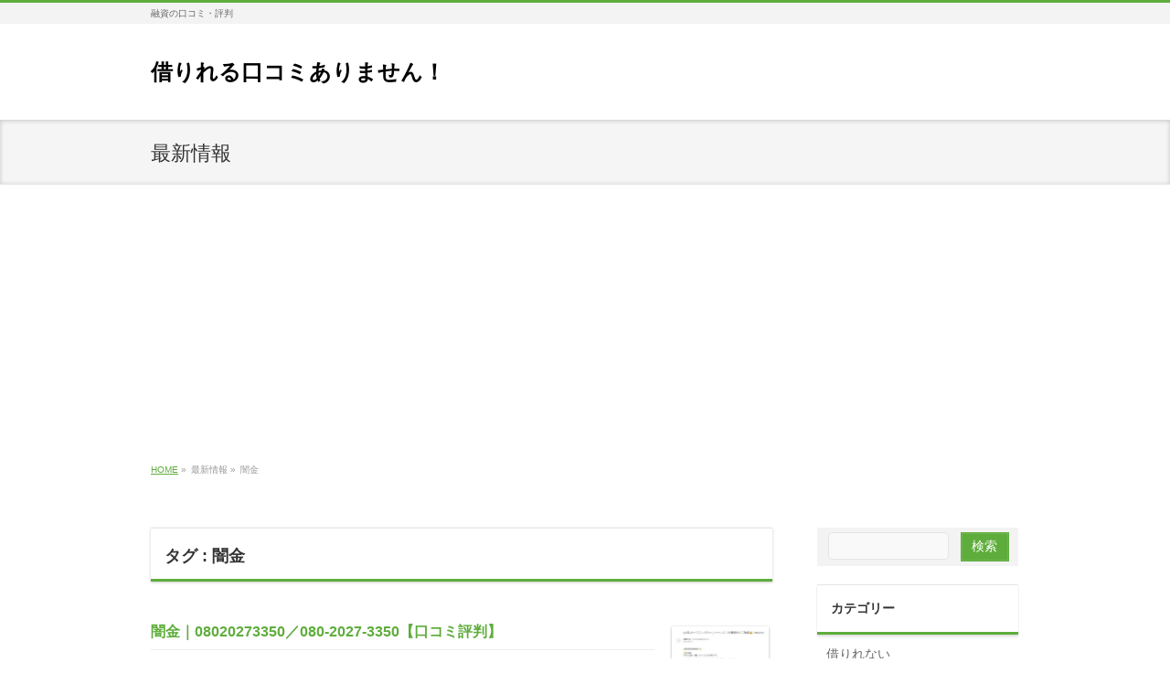

--- FILE ---
content_type: text/html; charset=UTF-8
request_url: https://yamikin-karirenai.info/entry/tag/%E9%97%87%E9%87%91/
body_size: 12424
content:
<!DOCTYPE html>
<!--[if IE]>
<meta http-equiv="X-UA-Compatible" content="IE=Edge">
<![endif]-->
<html xmlns:fb="http://ogp.me/ns/fb#" lang="ja">
<head>
<meta charset="UTF-8" />
<link rel="start" href="https://yamikin-karirenai.info" title="HOME" />

<meta id="viewport" name="viewport" content="width=device-width, initial-scale=1">
<title>闇金 | 借りれる口コミありません！</title>
<!--[if lt IE 9]><script src="https://yamikin-karirenai.info/wp-content/themes/biz-vektor/js/html5.js"></script><![endif]-->
<meta name='robots' content='max-image-preview:large' />
	<style>img:is([sizes="auto" i], [sizes^="auto," i]) { contain-intrinsic-size: 3000px 1500px }</style>
	<meta name="keywords" content="08020273350" />
<link rel='dns-prefetch' href='//maxcdn.bootstrapcdn.com' />
<link rel='dns-prefetch' href='//fonts.googleapis.com' />
<link rel="alternate" type="application/rss+xml" title="借りれる口コミありません！ &raquo; フィード" href="https://yamikin-karirenai.info/feed/" />
<link rel="alternate" type="application/rss+xml" title="借りれる口コミありません！ &raquo; コメントフィード" href="https://yamikin-karirenai.info/comments/feed/" />
<script type="text/javascript" id="wpp-js" src="https://yamikin-karirenai.info/wp-content/plugins/wordpress-popular-posts/assets/js/wpp.min.js?ver=7.3.3" data-sampling="0" data-sampling-rate="100" data-api-url="https://yamikin-karirenai.info/wp-json/wordpress-popular-posts" data-post-id="0" data-token="9c6460866f" data-lang="0" data-debug="0"></script>
<link rel="alternate" type="application/rss+xml" title="借りれる口コミありません！ &raquo; 闇金 タグのフィード" href="https://yamikin-karirenai.info/entry/tag/%e9%97%87%e9%87%91/feed/" />
<meta name="description" content="闇金 について。借りれる口コミありません！ 融資の口コミ・評判" />
<style type="text/css">.keyColorBG,.keyColorBGh:hover,.keyColor_bg,.keyColor_bg_hover:hover{background-color: #5ead3c;}.keyColorCl,.keyColorClh:hover,.keyColor_txt,.keyColor_txt_hover:hover{color: #5ead3c;}.keyColorBd,.keyColorBdh:hover,.keyColor_border,.keyColor_border_hover:hover{border-color: #5ead3c;}.color_keyBG,.color_keyBGh:hover,.color_key_bg,.color_key_bg_hover:hover{background-color: #5ead3c;}.color_keyCl,.color_keyClh:hover,.color_key_txt,.color_key_txt_hover:hover{color: #5ead3c;}.color_keyBd,.color_keyBdh:hover,.color_key_border,.color_key_border_hover:hover{border-color: #5ead3c;}</style>
<script type="text/javascript">
/* <![CDATA[ */
window._wpemojiSettings = {"baseUrl":"https:\/\/s.w.org\/images\/core\/emoji\/16.0.1\/72x72\/","ext":".png","svgUrl":"https:\/\/s.w.org\/images\/core\/emoji\/16.0.1\/svg\/","svgExt":".svg","source":{"concatemoji":"https:\/\/yamikin-karirenai.info\/wp-includes\/js\/wp-emoji-release.min.js?ver=6.8.3"}};
/*! This file is auto-generated */
!function(s,n){var o,i,e;function c(e){try{var t={supportTests:e,timestamp:(new Date).valueOf()};sessionStorage.setItem(o,JSON.stringify(t))}catch(e){}}function p(e,t,n){e.clearRect(0,0,e.canvas.width,e.canvas.height),e.fillText(t,0,0);var t=new Uint32Array(e.getImageData(0,0,e.canvas.width,e.canvas.height).data),a=(e.clearRect(0,0,e.canvas.width,e.canvas.height),e.fillText(n,0,0),new Uint32Array(e.getImageData(0,0,e.canvas.width,e.canvas.height).data));return t.every(function(e,t){return e===a[t]})}function u(e,t){e.clearRect(0,0,e.canvas.width,e.canvas.height),e.fillText(t,0,0);for(var n=e.getImageData(16,16,1,1),a=0;a<n.data.length;a++)if(0!==n.data[a])return!1;return!0}function f(e,t,n,a){switch(t){case"flag":return n(e,"\ud83c\udff3\ufe0f\u200d\u26a7\ufe0f","\ud83c\udff3\ufe0f\u200b\u26a7\ufe0f")?!1:!n(e,"\ud83c\udde8\ud83c\uddf6","\ud83c\udde8\u200b\ud83c\uddf6")&&!n(e,"\ud83c\udff4\udb40\udc67\udb40\udc62\udb40\udc65\udb40\udc6e\udb40\udc67\udb40\udc7f","\ud83c\udff4\u200b\udb40\udc67\u200b\udb40\udc62\u200b\udb40\udc65\u200b\udb40\udc6e\u200b\udb40\udc67\u200b\udb40\udc7f");case"emoji":return!a(e,"\ud83e\udedf")}return!1}function g(e,t,n,a){var r="undefined"!=typeof WorkerGlobalScope&&self instanceof WorkerGlobalScope?new OffscreenCanvas(300,150):s.createElement("canvas"),o=r.getContext("2d",{willReadFrequently:!0}),i=(o.textBaseline="top",o.font="600 32px Arial",{});return e.forEach(function(e){i[e]=t(o,e,n,a)}),i}function t(e){var t=s.createElement("script");t.src=e,t.defer=!0,s.head.appendChild(t)}"undefined"!=typeof Promise&&(o="wpEmojiSettingsSupports",i=["flag","emoji"],n.supports={everything:!0,everythingExceptFlag:!0},e=new Promise(function(e){s.addEventListener("DOMContentLoaded",e,{once:!0})}),new Promise(function(t){var n=function(){try{var e=JSON.parse(sessionStorage.getItem(o));if("object"==typeof e&&"number"==typeof e.timestamp&&(new Date).valueOf()<e.timestamp+604800&&"object"==typeof e.supportTests)return e.supportTests}catch(e){}return null}();if(!n){if("undefined"!=typeof Worker&&"undefined"!=typeof OffscreenCanvas&&"undefined"!=typeof URL&&URL.createObjectURL&&"undefined"!=typeof Blob)try{var e="postMessage("+g.toString()+"("+[JSON.stringify(i),f.toString(),p.toString(),u.toString()].join(",")+"));",a=new Blob([e],{type:"text/javascript"}),r=new Worker(URL.createObjectURL(a),{name:"wpTestEmojiSupports"});return void(r.onmessage=function(e){c(n=e.data),r.terminate(),t(n)})}catch(e){}c(n=g(i,f,p,u))}t(n)}).then(function(e){for(var t in e)n.supports[t]=e[t],n.supports.everything=n.supports.everything&&n.supports[t],"flag"!==t&&(n.supports.everythingExceptFlag=n.supports.everythingExceptFlag&&n.supports[t]);n.supports.everythingExceptFlag=n.supports.everythingExceptFlag&&!n.supports.flag,n.DOMReady=!1,n.readyCallback=function(){n.DOMReady=!0}}).then(function(){return e}).then(function(){var e;n.supports.everything||(n.readyCallback(),(e=n.source||{}).concatemoji?t(e.concatemoji):e.wpemoji&&e.twemoji&&(t(e.twemoji),t(e.wpemoji)))}))}((window,document),window._wpemojiSettings);
/* ]]> */
</script>
<style id='wp-emoji-styles-inline-css' type='text/css'>

	img.wp-smiley, img.emoji {
		display: inline !important;
		border: none !important;
		box-shadow: none !important;
		height: 1em !important;
		width: 1em !important;
		margin: 0 0.07em !important;
		vertical-align: -0.1em !important;
		background: none !important;
		padding: 0 !important;
	}
</style>
<link rel='stylesheet' id='wp-block-library-css' href='https://yamikin-karirenai.info/wp-includes/css/dist/block-library/style.min.css?ver=6.8.3' type='text/css' media='all' />
<style id='classic-theme-styles-inline-css' type='text/css'>
/*! This file is auto-generated */
.wp-block-button__link{color:#fff;background-color:#32373c;border-radius:9999px;box-shadow:none;text-decoration:none;padding:calc(.667em + 2px) calc(1.333em + 2px);font-size:1.125em}.wp-block-file__button{background:#32373c;color:#fff;text-decoration:none}
</style>
<style id='global-styles-inline-css' type='text/css'>
:root{--wp--preset--aspect-ratio--square: 1;--wp--preset--aspect-ratio--4-3: 4/3;--wp--preset--aspect-ratio--3-4: 3/4;--wp--preset--aspect-ratio--3-2: 3/2;--wp--preset--aspect-ratio--2-3: 2/3;--wp--preset--aspect-ratio--16-9: 16/9;--wp--preset--aspect-ratio--9-16: 9/16;--wp--preset--color--black: #000000;--wp--preset--color--cyan-bluish-gray: #abb8c3;--wp--preset--color--white: #ffffff;--wp--preset--color--pale-pink: #f78da7;--wp--preset--color--vivid-red: #cf2e2e;--wp--preset--color--luminous-vivid-orange: #ff6900;--wp--preset--color--luminous-vivid-amber: #fcb900;--wp--preset--color--light-green-cyan: #7bdcb5;--wp--preset--color--vivid-green-cyan: #00d084;--wp--preset--color--pale-cyan-blue: #8ed1fc;--wp--preset--color--vivid-cyan-blue: #0693e3;--wp--preset--color--vivid-purple: #9b51e0;--wp--preset--gradient--vivid-cyan-blue-to-vivid-purple: linear-gradient(135deg,rgba(6,147,227,1) 0%,rgb(155,81,224) 100%);--wp--preset--gradient--light-green-cyan-to-vivid-green-cyan: linear-gradient(135deg,rgb(122,220,180) 0%,rgb(0,208,130) 100%);--wp--preset--gradient--luminous-vivid-amber-to-luminous-vivid-orange: linear-gradient(135deg,rgba(252,185,0,1) 0%,rgba(255,105,0,1) 100%);--wp--preset--gradient--luminous-vivid-orange-to-vivid-red: linear-gradient(135deg,rgba(255,105,0,1) 0%,rgb(207,46,46) 100%);--wp--preset--gradient--very-light-gray-to-cyan-bluish-gray: linear-gradient(135deg,rgb(238,238,238) 0%,rgb(169,184,195) 100%);--wp--preset--gradient--cool-to-warm-spectrum: linear-gradient(135deg,rgb(74,234,220) 0%,rgb(151,120,209) 20%,rgb(207,42,186) 40%,rgb(238,44,130) 60%,rgb(251,105,98) 80%,rgb(254,248,76) 100%);--wp--preset--gradient--blush-light-purple: linear-gradient(135deg,rgb(255,206,236) 0%,rgb(152,150,240) 100%);--wp--preset--gradient--blush-bordeaux: linear-gradient(135deg,rgb(254,205,165) 0%,rgb(254,45,45) 50%,rgb(107,0,62) 100%);--wp--preset--gradient--luminous-dusk: linear-gradient(135deg,rgb(255,203,112) 0%,rgb(199,81,192) 50%,rgb(65,88,208) 100%);--wp--preset--gradient--pale-ocean: linear-gradient(135deg,rgb(255,245,203) 0%,rgb(182,227,212) 50%,rgb(51,167,181) 100%);--wp--preset--gradient--electric-grass: linear-gradient(135deg,rgb(202,248,128) 0%,rgb(113,206,126) 100%);--wp--preset--gradient--midnight: linear-gradient(135deg,rgb(2,3,129) 0%,rgb(40,116,252) 100%);--wp--preset--font-size--small: 13px;--wp--preset--font-size--medium: 20px;--wp--preset--font-size--large: 36px;--wp--preset--font-size--x-large: 42px;--wp--preset--spacing--20: 0.44rem;--wp--preset--spacing--30: 0.67rem;--wp--preset--spacing--40: 1rem;--wp--preset--spacing--50: 1.5rem;--wp--preset--spacing--60: 2.25rem;--wp--preset--spacing--70: 3.38rem;--wp--preset--spacing--80: 5.06rem;--wp--preset--shadow--natural: 6px 6px 9px rgba(0, 0, 0, 0.2);--wp--preset--shadow--deep: 12px 12px 50px rgba(0, 0, 0, 0.4);--wp--preset--shadow--sharp: 6px 6px 0px rgba(0, 0, 0, 0.2);--wp--preset--shadow--outlined: 6px 6px 0px -3px rgba(255, 255, 255, 1), 6px 6px rgba(0, 0, 0, 1);--wp--preset--shadow--crisp: 6px 6px 0px rgba(0, 0, 0, 1);}:where(.is-layout-flex){gap: 0.5em;}:where(.is-layout-grid){gap: 0.5em;}body .is-layout-flex{display: flex;}.is-layout-flex{flex-wrap: wrap;align-items: center;}.is-layout-flex > :is(*, div){margin: 0;}body .is-layout-grid{display: grid;}.is-layout-grid > :is(*, div){margin: 0;}:where(.wp-block-columns.is-layout-flex){gap: 2em;}:where(.wp-block-columns.is-layout-grid){gap: 2em;}:where(.wp-block-post-template.is-layout-flex){gap: 1.25em;}:where(.wp-block-post-template.is-layout-grid){gap: 1.25em;}.has-black-color{color: var(--wp--preset--color--black) !important;}.has-cyan-bluish-gray-color{color: var(--wp--preset--color--cyan-bluish-gray) !important;}.has-white-color{color: var(--wp--preset--color--white) !important;}.has-pale-pink-color{color: var(--wp--preset--color--pale-pink) !important;}.has-vivid-red-color{color: var(--wp--preset--color--vivid-red) !important;}.has-luminous-vivid-orange-color{color: var(--wp--preset--color--luminous-vivid-orange) !important;}.has-luminous-vivid-amber-color{color: var(--wp--preset--color--luminous-vivid-amber) !important;}.has-light-green-cyan-color{color: var(--wp--preset--color--light-green-cyan) !important;}.has-vivid-green-cyan-color{color: var(--wp--preset--color--vivid-green-cyan) !important;}.has-pale-cyan-blue-color{color: var(--wp--preset--color--pale-cyan-blue) !important;}.has-vivid-cyan-blue-color{color: var(--wp--preset--color--vivid-cyan-blue) !important;}.has-vivid-purple-color{color: var(--wp--preset--color--vivid-purple) !important;}.has-black-background-color{background-color: var(--wp--preset--color--black) !important;}.has-cyan-bluish-gray-background-color{background-color: var(--wp--preset--color--cyan-bluish-gray) !important;}.has-white-background-color{background-color: var(--wp--preset--color--white) !important;}.has-pale-pink-background-color{background-color: var(--wp--preset--color--pale-pink) !important;}.has-vivid-red-background-color{background-color: var(--wp--preset--color--vivid-red) !important;}.has-luminous-vivid-orange-background-color{background-color: var(--wp--preset--color--luminous-vivid-orange) !important;}.has-luminous-vivid-amber-background-color{background-color: var(--wp--preset--color--luminous-vivid-amber) !important;}.has-light-green-cyan-background-color{background-color: var(--wp--preset--color--light-green-cyan) !important;}.has-vivid-green-cyan-background-color{background-color: var(--wp--preset--color--vivid-green-cyan) !important;}.has-pale-cyan-blue-background-color{background-color: var(--wp--preset--color--pale-cyan-blue) !important;}.has-vivid-cyan-blue-background-color{background-color: var(--wp--preset--color--vivid-cyan-blue) !important;}.has-vivid-purple-background-color{background-color: var(--wp--preset--color--vivid-purple) !important;}.has-black-border-color{border-color: var(--wp--preset--color--black) !important;}.has-cyan-bluish-gray-border-color{border-color: var(--wp--preset--color--cyan-bluish-gray) !important;}.has-white-border-color{border-color: var(--wp--preset--color--white) !important;}.has-pale-pink-border-color{border-color: var(--wp--preset--color--pale-pink) !important;}.has-vivid-red-border-color{border-color: var(--wp--preset--color--vivid-red) !important;}.has-luminous-vivid-orange-border-color{border-color: var(--wp--preset--color--luminous-vivid-orange) !important;}.has-luminous-vivid-amber-border-color{border-color: var(--wp--preset--color--luminous-vivid-amber) !important;}.has-light-green-cyan-border-color{border-color: var(--wp--preset--color--light-green-cyan) !important;}.has-vivid-green-cyan-border-color{border-color: var(--wp--preset--color--vivid-green-cyan) !important;}.has-pale-cyan-blue-border-color{border-color: var(--wp--preset--color--pale-cyan-blue) !important;}.has-vivid-cyan-blue-border-color{border-color: var(--wp--preset--color--vivid-cyan-blue) !important;}.has-vivid-purple-border-color{border-color: var(--wp--preset--color--vivid-purple) !important;}.has-vivid-cyan-blue-to-vivid-purple-gradient-background{background: var(--wp--preset--gradient--vivid-cyan-blue-to-vivid-purple) !important;}.has-light-green-cyan-to-vivid-green-cyan-gradient-background{background: var(--wp--preset--gradient--light-green-cyan-to-vivid-green-cyan) !important;}.has-luminous-vivid-amber-to-luminous-vivid-orange-gradient-background{background: var(--wp--preset--gradient--luminous-vivid-amber-to-luminous-vivid-orange) !important;}.has-luminous-vivid-orange-to-vivid-red-gradient-background{background: var(--wp--preset--gradient--luminous-vivid-orange-to-vivid-red) !important;}.has-very-light-gray-to-cyan-bluish-gray-gradient-background{background: var(--wp--preset--gradient--very-light-gray-to-cyan-bluish-gray) !important;}.has-cool-to-warm-spectrum-gradient-background{background: var(--wp--preset--gradient--cool-to-warm-spectrum) !important;}.has-blush-light-purple-gradient-background{background: var(--wp--preset--gradient--blush-light-purple) !important;}.has-blush-bordeaux-gradient-background{background: var(--wp--preset--gradient--blush-bordeaux) !important;}.has-luminous-dusk-gradient-background{background: var(--wp--preset--gradient--luminous-dusk) !important;}.has-pale-ocean-gradient-background{background: var(--wp--preset--gradient--pale-ocean) !important;}.has-electric-grass-gradient-background{background: var(--wp--preset--gradient--electric-grass) !important;}.has-midnight-gradient-background{background: var(--wp--preset--gradient--midnight) !important;}.has-small-font-size{font-size: var(--wp--preset--font-size--small) !important;}.has-medium-font-size{font-size: var(--wp--preset--font-size--medium) !important;}.has-large-font-size{font-size: var(--wp--preset--font-size--large) !important;}.has-x-large-font-size{font-size: var(--wp--preset--font-size--x-large) !important;}
:where(.wp-block-post-template.is-layout-flex){gap: 1.25em;}:where(.wp-block-post-template.is-layout-grid){gap: 1.25em;}
:where(.wp-block-columns.is-layout-flex){gap: 2em;}:where(.wp-block-columns.is-layout-grid){gap: 2em;}
:root :where(.wp-block-pullquote){font-size: 1.5em;line-height: 1.6;}
</style>
<link rel='stylesheet' id='toc-screen-css' href='https://yamikin-karirenai.info/wp-content/plugins/table-of-contents-plus/screen.min.css?ver=2411.1' type='text/css' media='all' />
<link rel='stylesheet' id='wordpress-popular-posts-css-css' href='https://yamikin-karirenai.info/wp-content/plugins/wordpress-popular-posts/assets/css/wpp.css?ver=7.3.3' type='text/css' media='all' />
<link rel='stylesheet' id='Biz_Vektor_common_style-css' href='https://yamikin-karirenai.info/wp-content/themes/biz-vektor/css/bizvektor_common_min.css?ver=1.9.14' type='text/css' media='all' />
<link rel='stylesheet' id='Biz_Vektor_Design_style-css' href='https://yamikin-karirenai.info/wp-content/themes/biz-vektor/design_skins/002/002.css?ver=1.9.14' type='text/css' media='all' />
<link rel='stylesheet' id='Biz_Vektor_plugin_sns_style-css' href='https://yamikin-karirenai.info/wp-content/themes/biz-vektor/plugins/sns/style_bizvektor_sns.css?ver=6.8.3' type='text/css' media='all' />
<link rel='stylesheet' id='Biz_Vektor_add_font_awesome-css' href='//maxcdn.bootstrapcdn.com/font-awesome/4.3.0/css/font-awesome.min.css?ver=6.8.3' type='text/css' media='all' />
<link rel='stylesheet' id='Biz_Vektor_add_web_fonts-css' href='//fonts.googleapis.com/css?family=Droid+Sans%3A700%7CLato%3A900%7CAnton&#038;ver=6.8.3' type='text/css' media='all' />
<script type="text/javascript" src="https://yamikin-karirenai.info/wp-includes/js/jquery/jquery.min.js?ver=3.7.1" id="jquery-core-js"></script>
<script type="text/javascript" src="https://yamikin-karirenai.info/wp-includes/js/jquery/jquery-migrate.min.js?ver=3.4.1" id="jquery-migrate-js"></script>
<link rel="https://api.w.org/" href="https://yamikin-karirenai.info/wp-json/" /><link rel="alternate" title="JSON" type="application/json" href="https://yamikin-karirenai.info/wp-json/wp/v2/tags/5" /><link rel="EditURI" type="application/rsd+xml" title="RSD" href="https://yamikin-karirenai.info/xmlrpc.php?rsd" />

<!-- This site is using AdRotate v5.14 to display their advertisements - https://ajdg.solutions/ -->
<!-- AdRotate CSS -->
<style type="text/css" media="screen">
	.g { margin:0px; padding:0px; overflow:hidden; line-height:1; zoom:1; }
	.g img { height:auto; }
	.g-col { position:relative; float:left; }
	.g-col:first-child { margin-left: 0; }
	.g-col:last-child { margin-right: 0; }
	@media only screen and (max-width: 480px) {
		.g-col, .g-dyn, .g-single { width:100%; margin-left:0; margin-right:0; }
	}
</style>
<!-- /AdRotate CSS -->

            <style id="wpp-loading-animation-styles">@-webkit-keyframes bgslide{from{background-position-x:0}to{background-position-x:-200%}}@keyframes bgslide{from{background-position-x:0}to{background-position-x:-200%}}.wpp-widget-block-placeholder,.wpp-shortcode-placeholder{margin:0 auto;width:60px;height:3px;background:#dd3737;background:linear-gradient(90deg,#dd3737 0%,#571313 10%,#dd3737 100%);background-size:200% auto;border-radius:3px;-webkit-animation:bgslide 1s infinite linear;animation:bgslide 1s infinite linear}</style>
            <!-- [ BizVektor OGP ] -->
<meta property="og:site_name" content="借りれる口コミありません！" />
<meta property="og:url" content="https://yamikin-karirenai.info/entry/tag/%E9%97%87%E9%87%91/" />
<meta property="fb:app_id" content="" />
<meta property="og:type" content="article" />
<!-- [ /BizVektor OGP ] -->
<!--[if lte IE 8]>
<link rel="stylesheet" type="text/css" media="all" href="https://yamikin-karirenai.info/wp-content/themes/biz-vektor/design_skins/002/002_oldie.css" />
<![endif]-->
<link rel="pingback" href="https://yamikin-karirenai.info/xmlrpc.php" />
<style type="text/css">.recentcomments a{display:inline !important;padding:0 !important;margin:0 !important;}</style>
<!-- BEGIN: WP Social Bookmarking Light HEAD -->


<script>
    (function (d, s, id) {
        var js, fjs = d.getElementsByTagName(s)[0];
        if (d.getElementById(id)) return;
        js = d.createElement(s);
        js.id = id;
        js.src = "//connect.facebook.net/ja_JP/sdk.js#xfbml=1&version=v2.7";
        fjs.parentNode.insertBefore(js, fjs);
    }(document, 'script', 'facebook-jssdk'));
</script>

<style type="text/css">
    .wp_social_bookmarking_light{
    border: 0 !important;
    padding: 10px 0 20px 0 !important;
    margin: 0 !important;
}
.wp_social_bookmarking_light div{
    float: left !important;
    border: 0 !important;
    padding: 0 !important;
    margin: 0 5px 0px 0 !important;
    min-height: 30px !important;
    line-height: 18px !important;
    text-indent: 0 !important;
}
.wp_social_bookmarking_light img{
    border: 0 !important;
    padding: 0;
    margin: 0;
    vertical-align: top !important;
}
.wp_social_bookmarking_light_clear{
    clear: both !important;
}
#fb-root{
    display: none;
}
.wsbl_twitter{
    width: 100px;
}
.wsbl_facebook_like iframe{
    max-width: none !important;
}
.wsbl_pinterest a{
    border: 0px !important;
}
</style>
<!-- END: WP Social Bookmarking Light HEAD -->
<style type="text/css" id="custom-background-css">
body.custom-background { background-color: #ffffff; }
</style>
	<link rel="icon" href="https://yamikin-karirenai.info/wp-content/uploads/2017/07/https-2F2Fcdn.mogile.archive.st-hatena.com2Fv12Fimage2Fymknlist2F316971105246279499.png" sizes="32x32" />
<link rel="icon" href="https://yamikin-karirenai.info/wp-content/uploads/2017/07/https-2F2Fcdn.mogile.archive.st-hatena.com2Fv12Fimage2Fymknlist2F316971105246279499.png" sizes="192x192" />
<link rel="apple-touch-icon" href="https://yamikin-karirenai.info/wp-content/uploads/2017/07/https-2F2Fcdn.mogile.archive.st-hatena.com2Fv12Fimage2Fymknlist2F316971105246279499.png" />
<meta name="msapplication-TileImage" content="https://yamikin-karirenai.info/wp-content/uploads/2017/07/https-2F2Fcdn.mogile.archive.st-hatena.com2Fv12Fimage2Fymknlist2F316971105246279499.png" />
		<style type="text/css" id="wp-custom-css">
			/*
ここに独自の CSS を追加することができます。

詳しくは上のヘルプアイコンをクリックしてください。
*/
*{
font-family: "メイリオ", Meiryo, "ヒラギノ角ゴ Pro W3", Hiragino Kaku Gothic Pro, "ＭＳ Ｐゴシック", sans-serif;
}
.content img {
	border:solid 1px #ddd;
}		</style>
		<style type="text/css">
/*-------------------------------------------*/
/*	menu divide
/*-------------------------------------------*/
@media (min-width: 970px) {
#gMenu.itemClose .menu, #gMenu.itemOpen .menu { display: -webkit-flex; display: flex; }
#gMenu .menu > li { width:100%; }
}
</style>
<style type="text/css">
/*-------------------------------------------*/
/*	font
/*-------------------------------------------*/
h1,h2,h3,h4,h4,h5,h6,#header #site-title,#pageTitBnr #pageTitInner #pageTit,#content .leadTxt,#sideTower .localHead {font-family: "ヒラギノ角ゴ Pro W3","Hiragino Kaku Gothic Pro","メイリオ",Meiryo,Osaka,"ＭＳ Ｐゴシック","MS PGothic",sans-serif; }
#pageTitBnr #pageTitInner #pageTit { font-weight:lighter; }
#gMenu .menu li a strong {font-family: "ヒラギノ角ゴ Pro W3","Hiragino Kaku Gothic Pro","メイリオ",Meiryo,Osaka,"ＭＳ Ｐゴシック","MS PGothic",sans-serif; }
</style>
<link rel="stylesheet" href="https://yamikin-karirenai.info/wp-content/themes/biz-vektor/style.css" type="text/css" media="all" />
<style type="text/css">
#gengaku{
	text-align:center;	
	padding:1rem;
	margin-bottom:5px;
}
#gengaku a{
	text-decoration:none;
	font-size:110%;
	font-weight:bold;
}
.blink {
  animation: blinkAnime 0.7s infinite alternate;
}
@keyframes blinkAnime{
   0% { color: #1e73be }
 100% { color: #ff0000 }
}
/**PR**/
.title-border {
display: flex;
align-items: center;
}
.title-border:before,
.title-border:after {
border-top: 1px dotted;
content: "";
flex-grow: 1;
}
.title-border:before {
margin-right: 1rem;
}
.title-border:after {
margin-left: 1rem;
}</style>
	<script type="text/javascript">
  var _gaq = _gaq || [];
  _gaq.push(['_setAccount', 'UA-110197039-2']);
  _gaq.push(['_trackPageview']);
    (function() {
	var ga = document.createElement('script'); ga.type = 'text/javascript'; ga.async = true;
	ga.src = ('https:' == document.location.protocol ? 'https://ssl' : 'http://www') + '.google-analytics.com/ga.js';
	var s = document.getElementsByTagName('script')[0]; s.parentNode.insertBefore(ga, s);
  })();
</script>

<script async src="//pagead2.googlesyndication.com/pagead/js/adsbygoogle.js"></script>
<script>
     (adsbygoogle = window.adsbygoogle || []).push({
          google_ad_client: "ca-pub-6802681046838581",
          enable_page_level_ads: true
     });
</script>
<!-- Google tag (gtag.js) -->
<script async src="https://www.googletagmanager.com/gtag/js?id=G-42GW1K2VV6"></script>
<script>
  window.dataLayer = window.dataLayer || [];
  function gtag(){dataLayer.push(arguments);}
  gtag('js', new Date());

  gtag('config', 'G-42GW1K2VV6');
</script>
	
</head>

<body class="archive tag tag-5 custom-background wp-theme-biz-vektor two-column right-sidebar">

<div id="fb-root"></div>

<div id="wrap">

<!--[if lte IE 8]>
<div id="eradi_ie_box">
<div class="alert_title">ご利用の <span style="font-weight: bold;">Internet Exproler</span> は古すぎます。</div>
<p>あなたがご利用の Internet Explorer はすでにサポートが終了しているため、正しい表示・動作を保証しておりません。<br />
古い Internet Exproler はセキュリティーの観点からも、<a href="https://www.microsoft.com/ja-jp/windows/lifecycle/iesupport/" target="_blank" >新しいブラウザに移行する事が強く推奨されています。</a><br />
<a href="http://windows.microsoft.com/ja-jp/internet-explorer/" target="_blank" >最新のInternet Exproler</a> や <a href="https://www.microsoft.com/ja-jp/windows/microsoft-edge" target="_blank" >Edge</a> を利用するか、<a href="https://www.google.co.jp/chrome/browser/index.html" target="_blank">Chrome</a> や <a href="https://www.mozilla.org/ja/firefox/new/" target="_blank">Firefox</a> など、より早くて快適なブラウザをご利用ください。</p>
</div>
<![endif]-->

<!-- [ #headerTop ] -->
<div id="headerTop">
<div class="innerBox">
<div id="site-description">融資の口コミ・評判</div>
</div>
</div><!-- [ /#headerTop ] -->

<!-- [ #header ] -->
<div id="header">
<div id="headerInner" class="innerBox">
<!-- [ #headLogo ] -->
<div id="site-title">
<a href="https://yamikin-karirenai.info/" title="借りれる口コミありません！" rel="home">
借りれる口コミありません！</a>
</div>
<!-- [ /#headLogo ] -->

<!-- [ #headContact ] -->
<!-- [ /#headContact ] -->

</div>
<!-- #headerInner -->
</div>
<!-- [ /#header ] -->



<div id="pageTitBnr">
<div class="innerBox">
<div id="pageTitInner">
<div id="pageTit">
最新情報</div>
</div><!-- [ /#pageTitInner ] -->
</div>
</div><!-- [ /#pageTitBnr ] -->
<!-- [ #panList ] -->
<div id="panList">
<div id="panListInner" class="innerBox">
<ul><li id="panHome"><a href="https://yamikin-karirenai.info"><span>HOME</span></a> &raquo; </li><li><span>最新情報</span></a> &raquo; </li><li><span>闇金</span></li></ul></div>
</div>
<!-- [ /#panList ] -->

<div id="main">

<!--
<div class="title-border" id="gengaku">
<a href="https://kinyuugyosya.com/genkinka/sore-ym/" class="blink">審査なし！ブラックOK！<br>
スマホ1つで！その場で現金化！</a>
</div>
--><!-- [ #container ] -->
<div id="container" class="innerBox">
	<!-- [ #content ] -->
	<div id="content" class="content">
	<h1 class="contentTitle">タグ : 闇金</h1>			<div class="infoList">
		
									<!-- [ .infoListBox ] -->
<div id="post-15188" class="infoListBox ttBox">
	<div class="entryTxtBox ttBoxTxt haveThumbnail">
	<h4 class="entryTitle">
	<a href="https://yamikin-karirenai.info/entry/08020273350/">闇金｜08020273350／080-2027-3350【口コミ評判】</a>
		</h4>
	<p class="entryMeta">
	<span class="infoDate">2024年4月1日</span><span class="infoCate"> <a href="https://yamikin-karirenai.info/archive/category/%e9%97%87%e9%87%91%e9%9b%bb%e8%a9%b1%e7%95%aa%e5%8f%b7/" rel="tag">闇金電話番号</a></span>
	</p>
	<p>電話番号「08020273350（080-2027-3350）」はメールや電話で融資の勧誘をしている闇金「パレットキャッシュ山崎」です。 闇金が運営する「なりすまし金融サイト」や「なりすましキャッシング審査一括申し込みサ &#8230;</p>
	<div class="moreLink"><a href="https://yamikin-karirenai.info/entry/08020273350/">この記事を読む</a></div>
	</div><!-- [ /.entryTxtBox ] -->
	
			<div class="thumbImage ttBoxThumb">
		<div class="thumbImageInner">
		<a href="https://yamikin-karirenai.info/entry/08020273350/"><img width="200" height="200" src="https://yamikin-karirenai.info/wp-content/uploads/2024/04/pallet-cash_mail-2-200x200.png" class="attachment-post-thumbnail size-post-thumbnail wp-post-image" alt="08020273350からのメール" decoding="async" srcset="https://yamikin-karirenai.info/wp-content/uploads/2024/04/pallet-cash_mail-2-200x200.png 200w, https://yamikin-karirenai.info/wp-content/uploads/2024/04/pallet-cash_mail-2-150x150.png 150w" sizes="(max-width: 200px) 100vw, 200px" /></a>
		</div>
		</div><!-- [ /.thumbImage ] -->
		
</div><!-- [ /.infoListBox ] -->							<!-- [ .infoListBox ] -->
<div id="post-15186" class="infoListBox ttBox">
	<div class="entryTxtBox ttBoxTxt haveThumbnail">
	<h4 class="entryTitle">
	<a href="https://yamikin-karirenai.info/entry/08081271630/">闇金｜08081271630／080-8127-1630【口コミ評判】</a>
		</h4>
	<p class="entryMeta">
	<span class="infoDate">2024年3月30日</span><span class="infoCate"> <a href="https://yamikin-karirenai.info/archive/category/%e9%97%87%e9%87%91%e9%9b%bb%e8%a9%b1%e7%95%aa%e5%8f%b7/" rel="tag">闇金電話番号</a></span>
	</p>
	<p>電話番号「08081271630（080-8127-1630）」を使ってSMSや電話で融資の勧誘をしている業者は闇金です。 闇金が運営する「なりすまし金融サイト」や「なりすましキャッシング審査一括申し込みサイト」などに登 &#8230;</p>
	<div class="moreLink"><a href="https://yamikin-karirenai.info/entry/08081271630/">この記事を読む</a></div>
	</div><!-- [ /.entryTxtBox ] -->
	
			<div class="thumbImage ttBoxThumb">
		<div class="thumbImageInner">
		<a href="https://yamikin-karirenai.info/entry/08081271630/"><img width="128" height="128" src="https://yamikin-karirenai.info/wp-content/uploads/2017/07/https-2F2Fcdn.mogile.archive.st-hatena.com2Fv12Fimage2Fymknlist2F316971105246279499.png" class="attachment-post-thumbnail size-post-thumbnail wp-post-image default-featured-img" alt="" decoding="async" /></a>
		</div>
		</div><!-- [ /.thumbImage ] -->
		
</div><!-- [ /.infoListBox ] -->							<!-- [ .infoListBox ] -->
<div id="post-15181" class="infoListBox ttBox">
	<div class="entryTxtBox ttBoxTxt haveThumbnail">
	<h4 class="entryTitle">
	<a href="https://yamikin-karirenai.info/entry/tl/">金融｜株）TLの口コミや評判は？</a>
		</h4>
	<p class="entryMeta">
	<span class="infoDate">2024年3月27日</span><span class="infoCate"> <a href="https://yamikin-karirenai.info/archive/category/%e5%80%9f%e3%82%8a%e3%82%8c%e3%81%aa%e3%81%84/" rel="tag">借りれない</a></span>
	</p>
	<p>ショートメールで融資の宣伝をしている「株）TL」は闇金です。 メールに書かれているLINEアカウントから株）TLに申し込みをして、お金を貸してくれるという口コミや評判はありません。 闇金業者名 株）TL 住所 &#038;#821 &#8230;</p>
	<div class="moreLink"><a href="https://yamikin-karirenai.info/entry/tl/">この記事を読む</a></div>
	</div><!-- [ /.entryTxtBox ] -->
	
			<div class="thumbImage ttBoxThumb">
		<div class="thumbImageInner">
		<a href="https://yamikin-karirenai.info/entry/tl/"><img width="200" height="200" src="https://yamikin-karirenai.info/wp-content/uploads/2024/03/08084703322-200x200.png" class="attachment-post-thumbnail size-post-thumbnail wp-post-image" alt="" decoding="async" loading="lazy" srcset="https://yamikin-karirenai.info/wp-content/uploads/2024/03/08084703322-200x200.png 200w, https://yamikin-karirenai.info/wp-content/uploads/2024/03/08084703322-150x150.png 150w" sizes="auto, (max-width: 200px) 100vw, 200px" /></a>
		</div>
		</div><!-- [ /.thumbImage ] -->
		
</div><!-- [ /.infoListBox ] -->							<!-- [ .infoListBox ] -->
<div id="post-15175" class="infoListBox ttBox">
	<div class="entryTxtBox ttBoxTxt haveThumbnail">
	<h4 class="entryTitle">
	<a href="https://yamikin-karirenai.info/entry/alpha-support/">金融｜アルファサポート瓜生「08023932538」の口コミや評判は？</a>
		</h4>
	<p class="entryMeta">
	<span class="infoDate">2024年3月26日</span><span class="infoCate"> <a href="https://yamikin-karirenai.info/archive/category/%e5%80%9f%e3%82%8a%e3%82%8c%e3%81%aa%e3%81%84/" rel="tag">借りれない</a></span>
	</p>
	<p>メールや電話で融資の宣伝をしている「アルファサポートの瓜生」は闇金です。 アルファサポートの「08023932538（080-2393-2538）」に電話やメールで申し込みをしてもお金を貸してくれるという口コミや評判はあ &#8230;</p>
	<div class="moreLink"><a href="https://yamikin-karirenai.info/entry/alpha-support/">この記事を読む</a></div>
	</div><!-- [ /.entryTxtBox ] -->
	
			<div class="thumbImage ttBoxThumb">
		<div class="thumbImageInner">
		<a href="https://yamikin-karirenai.info/entry/alpha-support/"><img width="200" height="200" src="https://yamikin-karirenai.info/wp-content/uploads/2024/03/alpha-support_mail-200x200.png" class="attachment-post-thumbnail size-post-thumbnail wp-post-image" alt="" decoding="async" loading="lazy" srcset="https://yamikin-karirenai.info/wp-content/uploads/2024/03/alpha-support_mail-200x200.png 200w, https://yamikin-karirenai.info/wp-content/uploads/2024/03/alpha-support_mail-150x150.png 150w" sizes="auto, (max-width: 200px) 100vw, 200px" /></a>
		</div>
		</div><!-- [ /.thumbImage ] -->
		
</div><!-- [ /.infoListBox ] -->							<!-- [ .infoListBox ] -->
<div id="post-15172" class="infoListBox ttBox">
	<div class="entryTxtBox ttBoxTxt haveThumbnail">
	<h4 class="entryTitle">
	<a href="https://yamikin-karirenai.info/entry/seven-like/">金融｜セブンライクの口コミや評判は？</a>
		</h4>
	<p class="entryMeta">
	<span class="infoDate">2024年3月26日</span><span class="infoCate"> <a href="https://yamikin-karirenai.info/archive/category/%e5%80%9f%e3%82%8a%e3%82%8c%e3%81%aa%e3%81%84/" rel="tag">借りれない</a></span>
	</p>
	<p>セブンライクという闇金サイトに辿り着いたということは、「プロミス」「レイク」「アコム」「モビット」「アイフル」等の大手消費者金融や銀行などの金融機関では借りれない状況ではないでしょうか？ 金融ブラックでも借りれる審査の甘 &#8230;</p>
	<div class="moreLink"><a href="https://yamikin-karirenai.info/entry/seven-like/">この記事を読む</a></div>
	</div><!-- [ /.entryTxtBox ] -->
	
			<div class="thumbImage ttBoxThumb">
		<div class="thumbImageInner">
		<a href="https://yamikin-karirenai.info/entry/seven-like/"><img width="200" height="200" src="https://yamikin-karirenai.info/wp-content/uploads/2024/03/seven-like-200x200.png" class="attachment-post-thumbnail size-post-thumbnail wp-post-image" alt="" decoding="async" loading="lazy" srcset="https://yamikin-karirenai.info/wp-content/uploads/2024/03/seven-like-200x200.png 200w, https://yamikin-karirenai.info/wp-content/uploads/2024/03/seven-like-150x150.png 150w" sizes="auto, (max-width: 200px) 100vw, 200px" /></a>
		</div>
		</div><!-- [ /.thumbImage ] -->
		
</div><!-- [ /.infoListBox ] -->							<!-- [ .infoListBox ] -->
<div id="post-15168" class="infoListBox ttBox">
	<div class="entryTxtBox ttBoxTxt haveThumbnail">
	<h4 class="entryTitle">
	<a href="https://yamikin-karirenai.info/entry/09024905074/">金融｜09024905074「三上」の口コミや評判は？</a>
		</h4>
	<p class="entryMeta">
	<span class="infoDate">2024年3月22日</span><span class="infoCate"> <a href="https://yamikin-karirenai.info/archive/category/%e9%97%87%e9%87%91%e9%9b%bb%e8%a9%b1%e7%95%aa%e5%8f%b7/" rel="tag">闇金電話番号</a></span>
	</p>
	<p>メールや電話で融資の宣伝をしている「三上」は闇金です。 三上の09024905074（090-2490-5074）に電話や返信メールをして、お金を貸してくれるという口コミや評判はありません。 即日融資！初回50万まで用意 &#8230;</p>
	<div class="moreLink"><a href="https://yamikin-karirenai.info/entry/09024905074/">この記事を読む</a></div>
	</div><!-- [ /.entryTxtBox ] -->
	
			<div class="thumbImage ttBoxThumb">
		<div class="thumbImageInner">
		<a href="https://yamikin-karirenai.info/entry/09024905074/"><img width="200" height="200" src="https://yamikin-karirenai.info/wp-content/uploads/2024/03/09024905074-200x200.png" class="attachment-post-thumbnail size-post-thumbnail wp-post-image" alt="09024905074からのメール" decoding="async" loading="lazy" srcset="https://yamikin-karirenai.info/wp-content/uploads/2024/03/09024905074-200x200.png 200w, https://yamikin-karirenai.info/wp-content/uploads/2024/03/09024905074-150x150.png 150w" sizes="auto, (max-width: 200px) 100vw, 200px" /></a>
		</div>
		</div><!-- [ /.thumbImage ] -->
		
</div><!-- [ /.infoListBox ] -->							<!-- [ .infoListBox ] -->
<div id="post-15163" class="infoListBox ttBox">
	<div class="entryTxtBox ttBoxTxt haveThumbnail">
	<h4 class="entryTitle">
	<a href="https://yamikin-karirenai.info/entry/rikou-trust-lf/">金融｜利幸トラストL&#038;Fの口コミや評判は？</a>
		</h4>
	<p class="entryMeta">
	<span class="infoDate">2024年3月22日</span><span class="infoCate"> <a href="https://yamikin-karirenai.info/archive/category/%e5%80%9f%e3%82%8a%e3%82%8c%e3%81%aa%e3%81%84/" rel="tag">借りれない</a></span>
	</p>
	<p>ショートメールで融資の宣伝をしている「利幸トラストL&#038;F」は闇金です。 メールに書かれているLINEアカウントから利幸トラストL&#038;Fに申し込みをして、お金を貸してくれるという口コミや評判はありません。 &#8230;</p>
	<div class="moreLink"><a href="https://yamikin-karirenai.info/entry/rikou-trust-lf/">この記事を読む</a></div>
	</div><!-- [ /.entryTxtBox ] -->
	
			<div class="thumbImage ttBoxThumb">
		<div class="thumbImageInner">
		<a href="https://yamikin-karirenai.info/entry/rikou-trust-lf/"><img width="200" height="200" src="https://yamikin-karirenai.info/wp-content/uploads/2024/03/rikou-trust-lf_mail-200x200.png" class="attachment-post-thumbnail size-post-thumbnail wp-post-image" alt="利幸トラストL&amp;Fからのメール" decoding="async" loading="lazy" srcset="https://yamikin-karirenai.info/wp-content/uploads/2024/03/rikou-trust-lf_mail-200x200.png 200w, https://yamikin-karirenai.info/wp-content/uploads/2024/03/rikou-trust-lf_mail-150x150.png 150w" sizes="auto, (max-width: 200px) 100vw, 200px" /></a>
		</div>
		</div><!-- [ /.thumbImage ] -->
		
</div><!-- [ /.infoListBox ] -->							<!-- [ .infoListBox ] -->
<div id="post-15158" class="infoListBox ttBox">
	<div class="entryTxtBox ttBoxTxt haveThumbnail">
	<h4 class="entryTitle">
	<a href="https://yamikin-karirenai.info/entry/07039659462/">金融｜クリア信販大野「07039659462」の口コミや評判は？</a>
		</h4>
	<p class="entryMeta">
	<span class="infoDate">2024年3月21日</span><span class="infoCate"> <a href="https://yamikin-karirenai.info/archive/category/%e9%97%87%e9%87%91%e9%9b%bb%e8%a9%b1%e7%95%aa%e5%8f%b7/" rel="tag">闇金電話番号</a></span>
	</p>
	<p>メールや電話で融資の宣伝をしている「クリア信販大野」は闇金です。 クリア信販大野の07039659462（070-3965-9462）に電話や返信メールをして、お金を貸してくれるという口コミや評判はありません。 [即日融 &#8230;</p>
	<div class="moreLink"><a href="https://yamikin-karirenai.info/entry/07039659462/">この記事を読む</a></div>
	</div><!-- [ /.entryTxtBox ] -->
	
			<div class="thumbImage ttBoxThumb">
		<div class="thumbImageInner">
		<a href="https://yamikin-karirenai.info/entry/07039659462/"><img width="128" height="128" src="https://yamikin-karirenai.info/wp-content/uploads/2017/07/https-2F2Fcdn.mogile.archive.st-hatena.com2Fv12Fimage2Fymknlist2F316971105246279499.png" class="attachment-post-thumbnail size-post-thumbnail wp-post-image default-featured-img" alt="" decoding="async" loading="lazy" /></a>
		</div>
		</div><!-- [ /.thumbImage ] -->
		
</div><!-- [ /.infoListBox ] -->							<!-- [ .infoListBox ] -->
<div id="post-15155" class="infoListBox ttBox">
	<div class="entryTxtBox ttBoxTxt haveThumbnail">
	<h4 class="entryTitle">
	<a href="https://yamikin-karirenai.info/entry/08048951394/">金融｜パレットキャッシュ「08048951394」の口コミや評判は？</a>
		</h4>
	<p class="entryMeta">
	<span class="infoDate">2024年3月20日</span><span class="infoCate"> <a href="https://yamikin-karirenai.info/archive/category/%e9%97%87%e9%87%91%e9%9b%bb%e8%a9%b1%e7%95%aa%e5%8f%b7/" rel="tag">闇金電話番号</a></span>
	</p>
	<p>メールや電話で融資の宣伝をしている「パレットキャッシュ」は闇金です。 パレットキャッシュの「08048951394（080-4895-1394）」に電話や返信メールをしてもお金を貸してくれるという口コミや評判はありません &#8230;</p>
	<div class="moreLink"><a href="https://yamikin-karirenai.info/entry/08048951394/">この記事を読む</a></div>
	</div><!-- [ /.entryTxtBox ] -->
	
			<div class="thumbImage ttBoxThumb">
		<div class="thumbImageInner">
		<a href="https://yamikin-karirenai.info/entry/08048951394/"><img width="200" height="200" src="https://yamikin-karirenai.info/wp-content/uploads/2024/03/08048951394-200x200.png" class="attachment-post-thumbnail size-post-thumbnail wp-post-image" alt="パレットキャッシュ山崎" decoding="async" loading="lazy" srcset="https://yamikin-karirenai.info/wp-content/uploads/2024/03/08048951394-200x200.png 200w, https://yamikin-karirenai.info/wp-content/uploads/2024/03/08048951394-150x150.png 150w" sizes="auto, (max-width: 200px) 100vw, 200px" /></a>
		</div>
		</div><!-- [ /.thumbImage ] -->
		
</div><!-- [ /.infoListBox ] -->							<!-- [ .infoListBox ] -->
<div id="post-15152" class="infoListBox ttBox">
	<div class="entryTxtBox ttBoxTxt haveThumbnail">
	<h4 class="entryTitle">
	<a href="https://yamikin-karirenai.info/entry/09078422199/">闇金｜09078422199／090-7842-2199【口コミ評判】</a>
		</h4>
	<p class="entryMeta">
	<span class="infoDate">2024年3月18日</span><span class="infoCate"> <a href="https://yamikin-karirenai.info/archive/category/%e9%97%87%e9%87%91%e9%9b%bb%e8%a9%b1%e7%95%aa%e5%8f%b7/" rel="tag">闇金電話番号</a></span>
	</p>
	<p>電話番号「09078422199（090-7842-2199）」を使ってSMSや電話で融資の勧誘をしている業者は闇金です。 闇金が運営する「なりすまし金融サイト」や「なりすましキャッシング審査一括申し込みサイト」などに登 &#8230;</p>
	<div class="moreLink"><a href="https://yamikin-karirenai.info/entry/09078422199/">この記事を読む</a></div>
	</div><!-- [ /.entryTxtBox ] -->
	
			<div class="thumbImage ttBoxThumb">
		<div class="thumbImageInner">
		<a href="https://yamikin-karirenai.info/entry/09078422199/"><img width="128" height="128" src="https://yamikin-karirenai.info/wp-content/uploads/2017/07/https-2F2Fcdn.mogile.archive.st-hatena.com2Fv12Fimage2Fymknlist2F316971105246279499.png" class="attachment-post-thumbnail size-post-thumbnail wp-post-image default-featured-img" alt="" decoding="async" loading="lazy" /></a>
		</div>
		</div><!-- [ /.thumbImage ] -->
		
</div><!-- [ /.infoListBox ] -->					
		<div class="paging">
<span class="current">1</span>
<a href="https://yamikin-karirenai.info/entry/tag/%E9%97%87%E9%87%91/page/2/" class="inactive">2</a>
<a href="https://yamikin-karirenai.info/entry/tag/%E9%97%87%E9%87%91/page/3/" class="inactive">3</a>
<span class="txt_hellip">&hellip;</span>
<a href="https://yamikin-karirenai.info/entry/tag/%E9%97%87%E9%87%91/page/592/">592</a>
<a class="next_link" href="https://yamikin-karirenai.info/entry/tag/%E9%97%87%E9%87%91/page/2/">&raquo;</a>
</div>
		</div><!-- [ /.infoList ] -->
		</div>
	<!-- [ /#content ] -->

<!-- [ #sideTower ] -->
<div id="sideTower" class="sideTower">
<div class="sideWidget widget widget_search" id="search-11"><form role="search" method="get" id="searchform" class="searchform" action="https://yamikin-karirenai.info/">
				<div>
					<label class="screen-reader-text" for="s">検索:</label>
					<input type="text" value="" name="s" id="s" />
					<input type="submit" id="searchsubmit" value="検索" />
				</div>
			</form></div><div class="sideWidget widget widget_categories" id="categories-7"><h3 class="localHead">カテゴリー</h3>
			<ul>
					<li class="cat-item cat-item-2"><a href="https://yamikin-karirenai.info/archive/category/%e5%80%9f%e3%82%8a%e3%82%8c%e3%81%aa%e3%81%84/">借りれない</a>
</li>
	<li class="cat-item cat-item-3"><a href="https://yamikin-karirenai.info/archive/category/%e9%97%87%e9%87%91%e8%a2%ab%e5%ae%b3%e5%af%be%e7%ad%96/">闇金被害対策</a>
</li>
	<li class="cat-item cat-item-1287"><a href="https://yamikin-karirenai.info/archive/category/%e9%97%87%e9%87%91%e9%9b%bb%e8%a9%b1%e7%95%aa%e5%8f%b7/">闇金電話番号</a>
</li>
	<li class="cat-item cat-item-2718"><a href="https://yamikin-karirenai.info/archive/category/%e7%b5%b6%e5%af%be%e5%80%9f%e3%82%8a%e3%82%8c%e3%82%8b/">絶対借りれる</a>
</li>
			</ul>

			</div>
		<div class="sideWidget widget widget_recent_entries" id="recent-posts-7">
		<h3 class="localHead">最近の投稿</h3>
		<ul>
											<li>
					<a href="https://yamikin-karirenai.info/entry/08071762487/">闇金｜08071762487／080-7176-2487【口コミ評判】</a>
									</li>
											<li>
					<a href="https://yamikin-karirenai.info/entry/09069271076/">闇金｜09069271076／090-6927-1076【口コミ評判】</a>
									</li>
											<li>
					<a href="https://yamikin-karirenai.info/entry/05031233138/">闇金｜05031233138／050-3123-3138【口コミ評判】</a>
									</li>
											<li>
					<a href="https://yamikin-karirenai.info/entry/09069381557/">闇金｜09069381557／090-6938-1557【口コミ評判】</a>
									</li>
											<li>
					<a href="https://yamikin-karirenai.info/entry/08014850669/">闇金｜08014850669／080-1485-0669【口コミ評判】</a>
									</li>
					</ul>

		</div></div>
<!-- [ /#sideTower ] -->
</div>
<!-- [ /#container ] -->

</div><!-- #main -->

<div id="back-top">
<a href="#wrap">
	<img id="pagetop" src="https://yamikin-karirenai.info/wp-content/themes/biz-vektor/js/res-vektor/images/footer_pagetop.png" alt="PAGETOP" />
</a>
</div>

<!-- [ #footerSection ] -->
<div id="footerSection">

	<div id="pagetop">
	<div id="pagetopInner" class="innerBox">
	<a href="#wrap">PAGETOP</a>
	</div>
	</div>

	<div id="footMenu">
	<div id="footMenuInner" class="innerBox">
		</div>
	</div>

	<!-- [ #footer ] -->
	<div id="footer">
	<!-- [ #footerInner ] -->
	<div id="footerInner" class="innerBox">
		<dl id="footerOutline">
		<dt>借りれる口コミありません！</dt>
		<dd>
				</dd>
		</dl>
		<!-- [ #footerSiteMap ] -->
		<div id="footerSiteMap">
</div>
		<!-- [ /#footerSiteMap ] -->
	</div>
	<!-- [ /#footerInner ] -->
	</div>
	<!-- [ /#footer ] -->

	<!-- [ #siteBottom ] -->
	<div id="siteBottom">
	<div id="siteBottomInner" class="innerBox">
	<div id="copy">Copyright &copy; <a href="https://yamikin-karirenai.info/" rel="home">借りれる口コミありません！</a> All Rights Reserved.</div><div id="powerd">Powered by <a href="https://ja.wordpress.org/">WordPress</a> &amp; <a href="http://bizvektor.com" target="_blank" title="無料WordPressテーマ BizVektor(ビズベクトル)"> BizVektor Theme</a> by <a href="http://www.vektor-inc.co.jp" target="_blank" title="株式会社ベクトル -ウェブサイト制作・WordPressカスタマイズ- [ 愛知県名古屋市 ]">Vektor,Inc.</a> technology.</div>	</div>
	</div>
	<!-- [ /#siteBottom ] -->
</div>
<!-- [ /#footerSection ] -->
</div>
<!-- [ /#wrap ] -->
<script type="speculationrules">
{"prefetch":[{"source":"document","where":{"and":[{"href_matches":"\/*"},{"not":{"href_matches":["\/wp-*.php","\/wp-admin\/*","\/wp-content\/uploads\/*","\/wp-content\/*","\/wp-content\/plugins\/*","\/wp-content\/themes\/biz-vektor\/*","\/*\\?(.+)"]}},{"not":{"selector_matches":"a[rel~=\"nofollow\"]"}},{"not":{"selector_matches":".no-prefetch, .no-prefetch a"}}]},"eagerness":"conservative"}]}
</script>

<!-- BEGIN: WP Social Bookmarking Light FOOTER -->
    <script>!function(d,s,id){var js,fjs=d.getElementsByTagName(s)[0],p=/^http:/.test(d.location)?'http':'https';if(!d.getElementById(id)){js=d.createElement(s);js.id=id;js.src=p+'://platform.twitter.com/widgets.js';fjs.parentNode.insertBefore(js,fjs);}}(document, 'script', 'twitter-wjs');</script>

    <script src="https://apis.google.com/js/platform.js" async defer>
        {lang: "ja"}
    </script>

<!-- END: WP Social Bookmarking Light FOOTER -->
<script type="text/javascript" id="adrotate-clicker-js-extra">
/* <![CDATA[ */
var click_object = {"ajax_url":"https:\/\/yamikin-karirenai.info\/wp-admin\/admin-ajax.php"};
/* ]]> */
</script>
<script type="text/javascript" src="https://yamikin-karirenai.info/wp-content/plugins/adrotate/library/jquery.clicker.js" id="adrotate-clicker-js"></script>
<script type="text/javascript" id="toc-front-js-extra">
/* <![CDATA[ */
var tocplus = {"smooth_scroll":"1","visibility_show":"\u8868\u793a","visibility_hide":"\u975e\u8868\u793a","width":"Auto"};
/* ]]> */
</script>
<script type="text/javascript" src="https://yamikin-karirenai.info/wp-content/plugins/table-of-contents-plus/front.min.js?ver=2411.1" id="toc-front-js"></script>
<script type="text/javascript" id="biz-vektor-min-js-js-extra">
/* <![CDATA[ */
var bv_sliderParams = {"slideshowSpeed":"5000","animation":"fade"};
/* ]]> */
</script>
<script type="text/javascript" src="https://yamikin-karirenai.info/wp-content/themes/biz-vektor/js/biz-vektor-min.js?ver=1.9.14&#039; defer=&#039;defer" id="biz-vektor-min-js-js"></script>
</body>
</html>

--- FILE ---
content_type: text/html; charset=utf-8
request_url: https://www.google.com/recaptcha/api2/aframe
body_size: 249
content:
<!DOCTYPE HTML><html><head><meta http-equiv="content-type" content="text/html; charset=UTF-8"></head><body><script nonce="fg-KZtpUfzXNoyqPDbHsjQ">/** Anti-fraud and anti-abuse applications only. See google.com/recaptcha */ try{var clients={'sodar':'https://pagead2.googlesyndication.com/pagead/sodar?'};window.addEventListener("message",function(a){try{if(a.source===window.parent){var b=JSON.parse(a.data);var c=clients[b['id']];if(c){var d=document.createElement('img');d.src=c+b['params']+'&rc='+(localStorage.getItem("rc::a")?sessionStorage.getItem("rc::b"):"");window.document.body.appendChild(d);sessionStorage.setItem("rc::e",parseInt(sessionStorage.getItem("rc::e")||0)+1);localStorage.setItem("rc::h",'1768696112082');}}}catch(b){}});window.parent.postMessage("_grecaptcha_ready", "*");}catch(b){}</script></body></html>